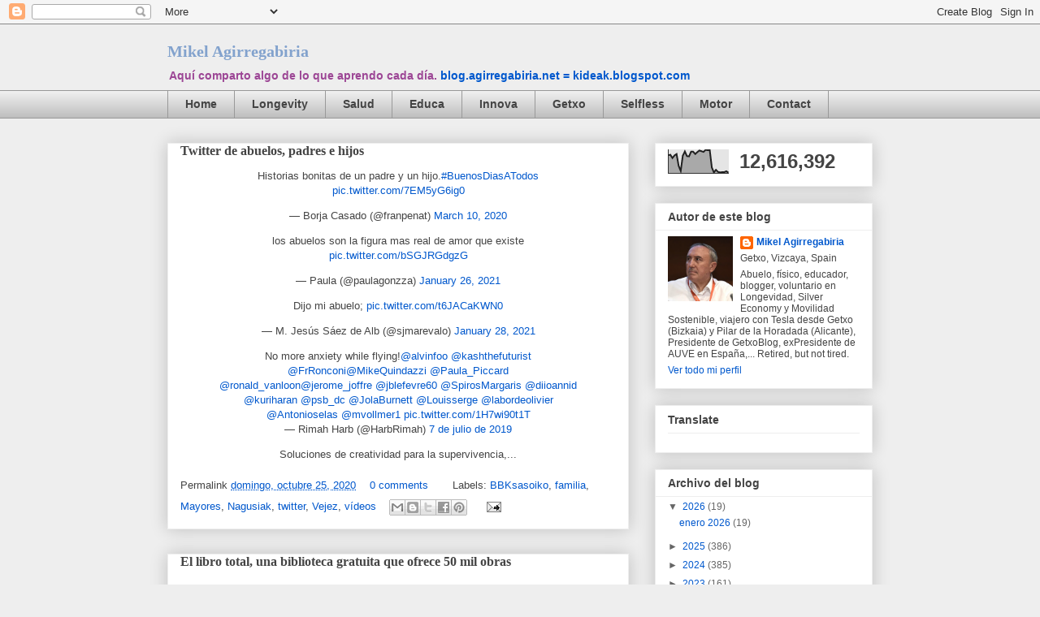

--- FILE ---
content_type: text/html; charset=UTF-8
request_url: https://blog.agirregabiria.net/b/stats?style=BLACK_TRANSPARENT&timeRange=ALL_TIME&token=APq4FmDkmDjqmQRu23ooLDq-mEkty3AUVXPX52-MnDvFb_-SVQ23hzJmwzUXDuRBFXnR1z7Uye00OOpsiAczlxtzsv0GXLvbsQ
body_size: 43
content:
{"total":12616392,"sparklineOptions":{"backgroundColor":{"fillOpacity":0.1,"fill":"#000000"},"series":[{"areaOpacity":0.3,"color":"#202020"}]},"sparklineData":[[0,77],[1,79],[2,65],[3,76],[4,82],[5,32],[6,10],[7,75],[8,93],[9,73],[10,72],[11,92],[12,92],[13,82],[14,90],[15,97],[16,94],[17,91],[18,100],[19,98],[20,99],[21,25],[22,4],[23,15],[24,6],[25,4],[26,5],[27,5],[28,9],[29,3]],"nextTickMs":69230}